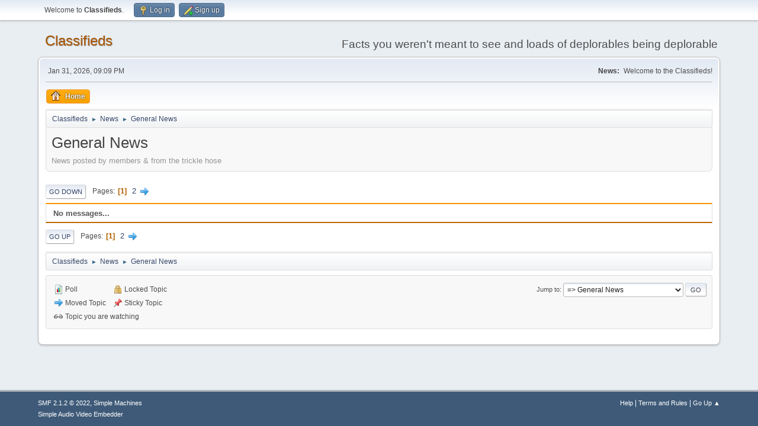

--- FILE ---
content_type: text/html; charset=UTF-8
request_url: https://classifieds.novarata.net/index.php?board=6.0;sort=subject;desc
body_size: 2808
content:
<!DOCTYPE html>
<html lang="en-US">
<head>
	<meta charset="UTF-8">
	<link rel="stylesheet" href="https://classifieds.novarata.net/Themes/default/css/minified_9495bb8aed5362417b5936eef42ed665.css?smf212_1656847406">
	<style>
	img.avatar { max-width: 65px !important; max-height: 65px !important; }
	
	</style>
	<script>
		var smf_theme_url = "https://classifieds.novarata.net/Themes/default";
		var smf_default_theme_url = "https://classifieds.novarata.net/Themes/default";
		var smf_images_url = "https://classifieds.novarata.net/Themes/default/images";
		var smf_smileys_url = "https://classifieds.novarata.net/Smileys";
		var smf_smiley_sets = "fugue,alienine";
		var smf_smiley_sets_default = "fugue";
		var smf_avatars_url = "https://classifieds.novarata.net/avatars";
		var smf_scripturl = "https://classifieds.novarata.net/index.php?PHPSESSID=62fa2949b40634b762e0b6e5cfb6a91e&amp;";
		var smf_iso_case_folding = false;
		var smf_charset = "UTF-8";
		var smf_session_id = "9d1d77818cb2009db82d95b4897858d2";
		var smf_session_var = "f0778f0";
		var smf_member_id = 0;
		var ajax_notification_text = 'Loading...';
		var help_popup_heading_text = 'A little lost? Let me explain:';
		var banned_text = 'Sorry Guest, you are banned from using this forum!';
		var smf_txt_expand = 'Expand';
		var smf_txt_shrink = 'Shrink';
		var smf_quote_expand = false;
		var allow_xhjr_credentials = false;
	</script>
	<script src="https://classifieds.novarata.net/Themes/default/scripts/jquery-3.6.0.min.js"></script>
	<script src="https://classifieds.novarata.net/Themes/default/scripts/minified_ccb930d8a774d5cb7661a6d5b02723ae.js?smf212_1656847406"></script>
	<script>
		function smfAutoTask()
		{
			$.get(smf_scripturl + "?scheduled=task;ts=1769915307");
		}
		window.setTimeout("smfAutoTask();", 1);
	var smf_you_sure ='Are you sure you want to do this?';
	</script>
	<title>General News</title>
	<meta name="viewport" content="width=device-width, initial-scale=1">
	<meta property="og:site_name" content="Classifieds">
	<meta property="og:title" content="General News">
	<meta property="og:url" content="https://classifieds.novarata.net/index.php/board,6.0.html?PHPSESSID=62fa2949b40634b762e0b6e5cfb6a91e">
	<meta property="og:description" content="News posted by members &amp; from the trickle hose">
	<meta name="description" content="News posted by members &amp; from the trickle hose">
	<meta name="theme-color" content="#557EA0">
	<meta name="robots" content="noindex">
	<link rel="canonical" href="https://classifieds.novarata.net/index.php?board=6.0">
	<link rel="help" href="https://classifieds.novarata.net/index.php?PHPSESSID=62fa2949b40634b762e0b6e5cfb6a91e&amp;action=help">
	<link rel="contents" href="https://classifieds.novarata.net/index.php?PHPSESSID=62fa2949b40634b762e0b6e5cfb6a91e&amp;">
	<link rel="alternate" type="application/rss+xml" title="Classifieds - RSS" href="https://classifieds.novarata.net/index.php?PHPSESSID=62fa2949b40634b762e0b6e5cfb6a91e&amp;action=.xml;type=rss2;board=6">
	<link rel="alternate" type="application/atom+xml" title="Classifieds - Atom" href="https://classifieds.novarata.net/index.php?PHPSESSID=62fa2949b40634b762e0b6e5cfb6a91e&amp;action=.xml;type=atom;board=6">
	<link rel="next" href="https://classifieds.novarata.net/index.php/board,6.20.html?PHPSESSID=62fa2949b40634b762e0b6e5cfb6a91e">
	<link rel="index" href="https://classifieds.novarata.net/index.php/board,6.0.html?PHPSESSID=62fa2949b40634b762e0b6e5cfb6a91e">
</head>
<body id="chrome" class="action_messageindex board_6">
<div id="footerfix">
	<div id="top_section">
		<div class="inner_wrap">
			<ul class="floatleft" id="top_info">
				<li class="welcome">
					Welcome to <strong>Classifieds</strong>.
				</li>
				<li class="button_login">
					<a href="https://classifieds.novarata.net/index.php?PHPSESSID=62fa2949b40634b762e0b6e5cfb6a91e&amp;action=login" class="open" onclick="return reqOverlayDiv(this.href, 'Log in', 'login');">
						<span class="main_icons login"></span>
						<span class="textmenu">Log in</span>
					</a>
				</li>
				<li class="button_signup">
					<a href="https://classifieds.novarata.net/index.php?PHPSESSID=62fa2949b40634b762e0b6e5cfb6a91e&amp;action=signup" class="open">
						<span class="main_icons regcenter"></span>
						<span class="textmenu">Sign up</span>
					</a>
				</li>
			</ul>
		</div><!-- .inner_wrap -->
	</div><!-- #top_section -->
	<div id="header">
		<h1 class="forumtitle">
			<a id="top" href="https://classifieds.novarata.net/index.php?PHPSESSID=62fa2949b40634b762e0b6e5cfb6a91e&amp;">Classifieds</a>
		</h1>
		<div id="siteslogan">Facts you weren't meant to see and loads of deplorables being deplorable</div>
	</div>
	<div id="wrapper">
		<div id="upper_section">
			<div id="inner_section">
				<div id="inner_wrap" class="hide_720">
					<div class="user">
						<time datetime="2026-02-01T03:09:05Z">Jan 31, 2026, 09:09 PM</time>
					</div>
					<div class="news">
						<h2>News: </h2>
						<p>Welcome to the Classifieds!</p>
					</div>
				</div>
				<a class="mobile_user_menu">
					<span class="menu_icon"></span>
					<span class="text_menu">Main Menu</span>
				</a>
				<div id="main_menu">
					<div id="mobile_user_menu" class="popup_container">
						<div class="popup_window description">
							<div class="popup_heading">Main Menu
								<a href="javascript:void(0);" class="main_icons hide_popup"></a>
							</div>
							
					<ul class="dropmenu menu_nav">
						<li class="button_home">
							<a class="active" href="https://classifieds.novarata.net/index.php?PHPSESSID=62fa2949b40634b762e0b6e5cfb6a91e&amp;">
								<span class="main_icons home"></span><span class="textmenu">Home</span>
							</a>
						</li>
					</ul><!-- .menu_nav -->
						</div>
					</div>
				</div>
				<div class="navigate_section">
					<ul>
						<li>
							<a href="https://classifieds.novarata.net/index.php?PHPSESSID=62fa2949b40634b762e0b6e5cfb6a91e&amp;"><span>Classifieds</span></a>
						</li>
						<li>
							<span class="dividers"> &#9658; </span>
							<a href="https://classifieds.novarata.net/index.php?PHPSESSID=62fa2949b40634b762e0b6e5cfb6a91e&amp;#c2"><span>News</span></a>
						</li>
						<li class="last">
							<span class="dividers"> &#9658; </span>
							<a href="https://classifieds.novarata.net/index.php/board,6.0.html?PHPSESSID=62fa2949b40634b762e0b6e5cfb6a91e"><span>General News</span></a>
						</li>
					</ul>
				</div><!-- .navigate_section -->
			</div><!-- #inner_section -->
		</div><!-- #upper_section -->
		<div id="content_section">
			<div id="main_content_section"><div id="display_head" class="information">
			<h2 class="display_title">General News</h2>
			<p>News posted by members &amp; from the trickle hose</p>
		</div>
	<div class="pagesection">
		 
		<div class="pagelinks floatleft">
			<a href="#bot" class="button">Go Down</a>
			<span class="pages">Pages</span><span class="current_page">1</span> <a class="nav_page" href="https://classifieds.novarata.net/index.php/board,6.20/sort,subject/desc.html?PHPSESSID=62fa2949b40634b762e0b6e5cfb6a91e">2</a> <a class="nav_page" href="https://classifieds.novarata.net/index.php/board,6.20/sort,subject/desc.html?PHPSESSID=62fa2949b40634b762e0b6e5cfb6a91e"><span class="main_icons next_page"></span></a> 
		</div>
		
	</div>
		<div id="messageindex">
			<div class="title_bar" id="topic_header">
				<h3 class="titlebg">No messages...</h3>
			</div><!-- #topic_header -->
			<div id="topic_container">
			</div><!-- #topic_container -->
		</div><!-- #messageindex -->
	<div class="pagesection">
		
		 
		<div class="pagelinks floatleft">
			<a href="#main_content_section" class="button" id="bot">Go Up</a>
			<span class="pages">Pages</span><span class="current_page">1</span> <a class="nav_page" href="https://classifieds.novarata.net/index.php/board,6.20/sort,subject/desc.html?PHPSESSID=62fa2949b40634b762e0b6e5cfb6a91e">2</a> <a class="nav_page" href="https://classifieds.novarata.net/index.php/board,6.20/sort,subject/desc.html?PHPSESSID=62fa2949b40634b762e0b6e5cfb6a91e"><span class="main_icons next_page"></span></a> 
		</div>
	</div>
				<div class="navigate_section">
					<ul>
						<li>
							<a href="https://classifieds.novarata.net/index.php?PHPSESSID=62fa2949b40634b762e0b6e5cfb6a91e&amp;"><span>Classifieds</span></a>
						</li>
						<li>
							<span class="dividers"> &#9658; </span>
							<a href="https://classifieds.novarata.net/index.php?PHPSESSID=62fa2949b40634b762e0b6e5cfb6a91e&amp;#c2"><span>News</span></a>
						</li>
						<li class="last">
							<span class="dividers"> &#9658; </span>
							<a href="https://classifieds.novarata.net/index.php/board,6.0.html?PHPSESSID=62fa2949b40634b762e0b6e5cfb6a91e"><span>General News</span></a>
						</li>
					</ul>
				</div><!-- .navigate_section -->
	<script>
		var oQuickModifyTopic = new QuickModifyTopic({
			aHidePrefixes: Array("lockicon", "stickyicon", "pages", "newicon"),
			bMouseOnDiv: false,
		});
	</script>
	<div class="tborder" id="topic_icons">
		<div class="information">
			<p id="message_index_jump_to"></p>
			<p class="floatleft">
				<span class="main_icons poll"></span> Poll<br>
				<span class="main_icons move"></span> Moved Topic<br>
			</p>
			<p>
				<span class="main_icons lock"></span> Locked Topic<br>
				<span class="main_icons sticky"></span> Sticky Topic<br>
				<span class="main_icons watch"></span> Topic you are watching<br>
			</p>
			<script>
				if (typeof(window.XMLHttpRequest) != "undefined")
					aJumpTo[aJumpTo.length] = new JumpTo({
						sContainerId: "message_index_jump_to",
						sJumpToTemplate: "<label class=\"smalltext jump_to\" for=\"%select_id%\">Jump to<" + "/label> %dropdown_list%",
						iCurBoardId: 6,
						iCurBoardChildLevel: 0,
						sCurBoardName: "General News",
						sBoardChildLevelIndicator: "==",
						sBoardPrefix: "=> ",
						sCatSeparator: "-----------------------------",
						sCatPrefix: "",
						sGoButtonLabel: "Go"
					});
			</script>
		</div><!-- .information -->
	</div><!-- #topic_icons -->
	<div id="mobile_action" class="popup_container">
		<div class="popup_window description">
			<div class="popup_heading">User actions
				<a href="javascript:void(0);" class="main_icons hide_popup"></a>
			</div>
			
		</div>
	</div>
			</div><!-- #main_content_section -->
		</div><!-- #content_section -->
	</div><!-- #wrapper -->
</div><!-- #footerfix -->
	<div id="footer">
		<div class="inner_wrap">
		<ul>
			<li class="floatright"><a href="https://classifieds.novarata.net/index.php?PHPSESSID=62fa2949b40634b762e0b6e5cfb6a91e&amp;action=help">Help</a> | <a href="https://classifieds.novarata.net/index.php?PHPSESSID=62fa2949b40634b762e0b6e5cfb6a91e&amp;action=agreement">Terms and Rules</a> | <a href="#top_section">Go Up &#9650;</a></li>
			<li class="copyright"><a href="https://classifieds.novarata.net/index.php?PHPSESSID=62fa2949b40634b762e0b6e5cfb6a91e&amp;action=credits" title="License" target="_blank" rel="noopener">SMF 2.1.2 &copy; 2022</a>, <a href="https://www.simplemachines.org" title="Simple Machines" target="_blank" class="new_win">Simple Machines</a><br /><a href="https://www.createaforum.com" target="_blank">Simple Audio Video Embedder</a></li>
		</ul>
		</div>
	</div><!-- #footer -->
<script>
window.addEventListener("DOMContentLoaded", function() {
	function triggerCron()
	{
		$.get('https://classifieds.novarata.net' + "/cron.php?ts=1769915340");
	}
	window.setTimeout(triggerCron, 1);
});
</script>
</body>
</html>